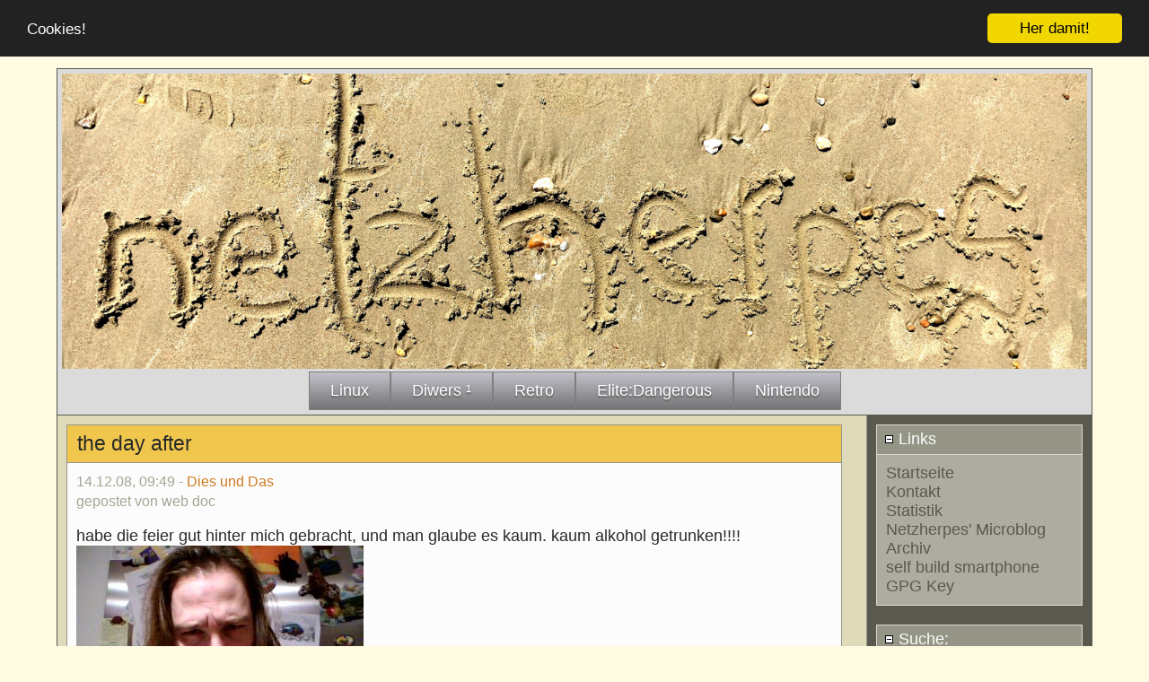

--- FILE ---
content_type: text/html; charset=ISO-8859-1
request_url: http://www.netzherpes.de/blog/index.php?entry=entry081214-094904
body_size: 3304
content:
<?xml version="1.0" encoding="ISO-8859-1" ?>
<!DOCTYPE html PUBLIC "-//W3C//DTD XHTML Basic 1.1//EN" "http://www.w3.org/TR/xhtml-basic/xhtml-basic11.dtd">
<html xmlns="http://www.w3.org/1999/xhtml">
<head>
        <title>  netzherpes  -  lassen sie mich arzt, ich bin durch - the day after</title>

        <meta http-equiv="Content-Type" content="text/html; charset=ISO-8859-1" />

        <!-- Meta Data -->
        <meta name="generator" content="Simple PHP Blog" />
        <link rel="alternate" type="application/rss+xml" title="Get RSS 2.0 Feed" href="/blog/rss.php" />
        <link rel="alternate" type="application/rdf+xml" title="Get RDF 1.0 Feed" href="/blog/rdf.php" />
        <link rel="alternate" type="application/atom+xml" title="Get Atom 1.0 Feed" href="/blog/atom.php" />
        <link rel="search" type="application/opensearchdescription+xml" title="  netzherpes  -  lassen sie mich arzt, ich bin durch" href="http://www.netzherpes.de/blog/plugins/search.php" />

        <!-- Meta Data -->
        <!-- http://dublincore.org/documents/dces/ -->
        <meta name="dc.title"       content="  netzherpes  -  lassen sie mich arzt, ich bin durch - the day after" />
        <meta name="author"         content="webdoktor" />
        <meta name="dc.creator"     content="webdoktor" />
        <meta name="dc.subject"     content="Trackmania, C64, Linux, netzherpes, life, economics, horticulture" />
        <meta name="keywords"       content="Trackmania, C64, Linux, netzherpes, life, economics, horticulture" />
        <meta name="dc.description" content="weblog about dies und das, linux, daily anonymous life and sorrows" />
        <meta name="description"    content="weblog about dies und das, linux, daily anonymous life and sorrows" />
        <meta name="dc.type"        content="weblog" />
        <meta name="dc.type"        content="blog" />
        <meta name="resource-type"  content="document" />
        <meta name="dc.format"      scheme="IMT" content="text/html" />
        <meta name="dc.source"      scheme="URI" content="http://www.netzherpes.de/blog/index.php" />
        <meta name="dc.language"    scheme="RFC1766" content="Array" />
        <meta name="dc.coverage"    content="global" />
        <meta name="distribution"   content="GLOBAL" />
        <meta name="dc.rights"      content="all rights reserved. do not copy without permission. visdp: nils andreas, use nslookup :P" />
        <meta name="copyright"      content="all rights reserved. do not copy without permission. visdp: nils andreas, use nslookup :P" />
  <meta name="viewport" content="width=device-width, initial-scale=1">
        <!-- Robots -->
        <meta name="robots" content="ALL,INDEX,FOLLOW,ARCHIVE" />
        <meta name="revisit-after" content="7 days" />

        <!-- Fav Icon -->
        <link rel="shortcut icon" href="interface/favicon.ico" />

        <link rel="stylesheet" type="text/css" media="all" href="/blog/themes/common.css" />
        <link rel="stylesheet" type="text/css" media="all" href="/blog/themes/modern/user_style.php" />
        <link rel="stylesheet" type="text/css" media="all" href="/blog/themes/modern/style.css" />
	<link rel="stylesheet" media="only screen and (max-width: 800px)" href="/blog/themes/mediumres.css" type="text/css" />
	<link rel="stylesheet" media="only screen and (max-width: 640px)" href="/blog/themes/handheld.css" type="text/css" />
        <link rel="stylesheet" type="text/css" media="print" href="/blog/themes/print.css" />

	<script type="text/javascript" src="/blog/scripts/sb_javascript.js"></script>


<!-- Begin Cookie Consent plugin by Silktide - http://silktide.com/cookieconsent -->
<script type="text/javascript">
    window.cookieconsent_options = {"message":"Cookies!","dismiss":"Her damit!","learnMore":"","link":null,"theme":"dark-top"};
</script>

<script type="text/javascript" src="//cdnjs.cloudflare.com/ajax/libs/cookieconsent2/1.0.10/cookieconsent.min.js"></script>
<!-- End Cookie Consent plugin -->


</head>
<body>
	<body>
		<div id="page">
			<div id="header">
				<!--?php if ( $blog_config->getTag('BLOG_ENABLE_TITLE') ) { echo($blog_config->getTag('BLOG_TITLE')); } ?-->
			<img src="themes/modern/images/header750x100.jpg" alt="Netzherpes"><br>
				<div align="center"><a class="button" href="https://www.netzherpes.de/blog/index.php?category=3"><font color="white">Linux</font></a><a class="button" href="https://www.netzherpes.de/blog/index.php?category=1"><font color="white">Diwers &sup1;</font></a><a class="button" href="https://www.netzherpes.de/blog/index.php?category=4"><font color="white">Retro</font></a><a class="button" href="https://www.netzherpes.de/blog/index.php?category=6"><font color="white">Elite:Dangerous</font></a><a class="button" href="https://www.netzherpes.de/blog/index.php?category=5"><font color="white">Nintendo</font></a></div>
		
	</div>
			<div id="pagebody">
			
				<div id="sidebar">
						<div class="menu_title">
	<a id="linkSidebarLinks" onclick="toggleBlock('SidebarLinks');" ><img height="11" width="11" src="themes/modern/images/minus.gif" alt="twisty" /> Links</a>
</div>
<div id="toggleSidebarLinks" class="menu_body">
	<a href="/blog/index.php">Startseite</a><br /><a href="/blog/contact.php">Kontakt</a><br /><a href="/blog/stats.php">Statistik</a><br /><a href="https://netzherpes.de/microblog.html">Netzherpes&#039; Microblog</a><br /><a href="http://netzherpes.de/blog/archives.php">Archiv</a><br /><a href="static.php?page=static190311-175909">self build smartphone</a><br /><a href="static.php?page=static160218-080522">GPG Key</a><br />
</div>
<br />
<div class="menu_title">
	<a id="linkSidebarSuche:" onclick="toggleBlock('SidebarSuche:');" ><img height="11" width="11" src="themes/modern/images/minus.gif" alt="twisty" /> Suche:</a>
</div>
<div id="toggleSidebarSuche:" class="menu_body">
	<form method="get" action="search.php"><p>Suche: <input type="text" size="16" name="q" />&nbsp;<input type="submit" value="Los!" /></p></form>
</div>
<br />
<div class="menu_title">
	<a id="linkSidebarbefreundeteblogs" onclick="toggleBlock('Sidebarbefreundeteblogs');" ><img height="11" width="11" src="themes/modern/images/minus.gif" alt="twisty" /> befreundete blogs</a>
</div>
<div id="toggleSidebarbefreundeteblogs" class="menu_body">
	<a href="https://drewing.de/blog" >drewing.de</a><br /><a href="https://www.c3inprivate.de/" >c3 -privat</a><br /><a href="https://www.c3surfstheweb.de/" >c3 professional</a><br /><a href="https://arvedgintenreiter.com/" >Arveds Fotoblog</a><br /><a href="https://www.netzherpes.de/andis-gartenblog.de/blog/" >andis gartenblog</a><br /><a href="https://samen-andreas.de/blog/index.php" >samen-andreas blog</a><br /><a href="https://devabo.de" >Devabo Webcomic</a><br /><a href="https://mainhattanmoments.de/" >Mainhatten Moments</a>
</div>
<br />
<div class="menu_title">
	<a id="linkSidebarZufälligeEintrage" onclick="toggleBlock('SidebarZufälligeEintrage');" ><img height="11" width="11" src="themes/modern/images/minus.gif" alt="twisty" /> Zufällige Eintrage</a>
</div>
<div id="toggleSidebarZufälligeEintrage" class="menu_body">
	<a href="index.php?entry=entry121106-101727">unboxing Get &#039; em DX for C64</a><br /><a href="index.php?entry=entry081128-094037">c-one extender card</a><br />
</div>
<br />
				</div>
				<div id="maincontent">
						<div class="entry">
<div class="blog_title">the day after<a id="entry081214-094904">&nbsp;</a><br />
</div>
<div class="blog_body">
	<div class="blog_date">14.12.08, 09:49 - <a href="index.php?category=1">Dies und Das</a><br />gepostet von  web doc</div>
		habe die feier gut hinter mich gebracht, und man glaube es kaum. kaum alkohol getrunken!!!!<br /><a href="javascript:openpopup('images/Image_00008.jpg',320,240,false);"><img src="images/Image_00008.jpg" width="320" height="240" alt="" /></a><br />war ein schoener tag gestern, und ich habe mich sehr gefreut, dass so viele leutz gekommen sind, hat mir wirklich spass gemacht<br /><br />webdoktor<br /><br />
	</div>
	<div class="blog_comment"><a href="comments.php?y=08&amp;m=12&amp;entry=entry081214-094904"><img src="/blog/themes/modern/images/box_add.png" alt="" width="75" height="30" /> kommentare anschauen (abgeben derzeit deaktiviert) </a>
 (  4026 mal angeschaut )
&nbsp;&nbsp;|&nbsp;&nbsp;<a href="/blog/index.php?entry=the-day-after">Permalink</a>
</div>
</div>
<br /><p style="text-align: center; font-weight: bold"><span><a href="index.php?m=09&amp;y=21&amp;d=18&amp;entry=entry210918-152756">&#60;&#60;alpha </a></span><span><a href="index.php?m=12&amp;y=08&amp;d=18&amp;entry=entry081218-184943"> &#60;Zurück </a></span> <span>| 110 | <a href="index.php?m=12&amp;y=08&amp;d=10&amp;entry=entry081210-130737">111</a> | <a href="index.php?m=11&amp;y=08&amp;d=24&amp;entry=entry081124-174119">112</a> | <a href="index.php?m=11&amp;y=08&amp;d=14&amp;entry=entry081114-101109">113</a> | <a href="index.php?m=11&amp;y=08&amp;d=02&amp;entry=entry081102-192748">114</a> | <a href="index.php?m=10&amp;y=08&amp;d=23&amp;entry=entry081023-155533">115</a> | <a href="index.php?m=10&amp;y=08&amp;d=13&amp;entry=entry081013-123328">116</a> | <a href="index.php?m=10&amp;y=08&amp;d=06&amp;entry=entry081006-093049">117</a> | <a href="index.php?m=09&amp;y=08&amp;d=27&amp;entry=entry080927-082901">118</a> | <a href="index.php?m=09&amp;y=08&amp;d=20&amp;entry=entry080920-155939">119</a> | </span> <span><a href="index.php?m=12&amp;y=08&amp;d=12&amp;entry=entry081212-123621">Weiter&#62; </a></span> <span><a href="index.php?m=09&amp;y=08&amp;d=12&amp;entry=entry080909-095308"> omega&#62;&#62;</a></span></p><br />				</div>
		
			</div>
			<div id="footer">
				<p>1) Der Ausdruck 'diwers' stammte aus dem Almanach, den sie jeden Abend las: Er kündigte immerzu 'diwerse Seuchen' und 'diwerses Unglück' an. Oma Wetterwachs wusste nicht genau was damit gemeint war, aber ihr gefiel der Klang des Wortes. (T. Pratchett, Das Erbe des Zauberers) - Seite in 0.0029 Sekunden generiert&nbsp;|&nbsp;Site Views: 3810</p>
			</div>
		</div>
	</body>
	</body></html>

--- FILE ---
content_type: text/css;charset=UTF-8
request_url: http://www.netzherpes.de/blog/themes/modern/user_style.php
body_size: 2636
content:
  /* OVERRIDE COLORS */

  /* GENERAL SETTINGS */
  body {
  background-color: #FFFBE2;
/*    background: linear-gradient(90deg, #799cec, #3300ff, #366ae2, #1d49cd );*/
/*    background: linear-gradient(90deg, #ffb90f, #ffd700, #daa520, #eedd82 );*/
/*    background-size: 600% 600%;*/
/*    animation:bg 60s linear infinite;*/
      
    color: #2a2a2a;
    font-family: -apple-system, ".SFNSText-Regular", "San Francisco", "Roboto", "Segoe UI", "Helvetica Neue", "Lucida Grande", sans-serif; 
  font-size: 1.1em;
    margin: 0;
    padding: 0;
  }
@keyframes bg{0%{background-position:0% 79%}50%{background-position:100% 22%}100%{background-position:0% 79%}}
  hr  
  {
    color: #9A9A8C;
    background-color: #9A9A8C;
  }

  p
  {
    margin: .8em 0 .8em 0;
  }

  textarea
  {
    width: 95%;
    font-size: 1em;
  }

  input, select, option,
  {
    font-size: 1em;
  }

  img {
    border-style: none;
    max-width:95%;
    height: auto;
  -moz-transition: all 0.3s;
  -webkit-transition: all 0.3s;
    transition: all 0.3s;
  }
  img:hover {
   -moz-transform: scale(1.05);
   -webkit-transform: scale(1.05);
    transform: scale(1.05);
  }
  /* HEADERS */
  h1, 
  {
    font-family: -apple-system, ".SFNSText-Regular", "San Francisco", "Roboto", "Segoe UI", "Helvetica Neue", "Lucida Grande", sans-serif;;
    font-weight: bold;
    font-size: 1.1em;
    margin: .3em 0 .3em 0;
    font-size: 1.1em;
  }
 
  /* HEADERS */
  h2, h3, h4, h5, h6
  {
    font-family: -apple-system, ".SFNSText-Regular", "San Francisco", "Roboto", "Segoe UI", "Helvetica Neue", "Lucida Grande", sans-serif;;
    font-weight: normal;
    margin: .3em 0 .3em 0;
    font-size: 1.1em;
    font-weight: bold;
  }

 
  /* TYPEOGRAPHY */


.button {
    display: inline-block;
    text-align: center;
    vertical-align: middle;
    padding: 10px 23px;
    border: 1px solid #7f7f81;
    border-radius: 0px;
    background: #c1c1c9;
    background: -webkit-gradient(linear, left top, left bottom, from(#c1c1c9), to(#747475));
    background: -moz-linear-gradient(top, #c1c1c9, #747475);
    background: linear-gradient(to bottom, #c1c1c9, #747475);
    text-shadow: #5b5b5c 0px 2px 2px;
    font: normal normal bold 20px;
    font-family: -apple-system, ".SFNSText-Regular", "San Francisco", "Roboto", "Segoe UI", "Helvetica Neue", "Lucida Grande", sans-serif;
    color: #ffffff;
    text-decoration: none;
}
.button:hover,
.button:focus {
    border: 1px solid #b6b6b8;
    background: #e8e8f1;
    background: -webkit-gradient(linear, left top, left bottom, from(#e8e8f1), to(#8b8b8c));
    background: -moz-linear-gradient(top, #e8e8f1, #8b8b8c);
    background: linear-gradient(to bottom, #e8e8f1, #8b8b8c);
    color: #ffffff;
    text-decoration: none;
}
.button:active {
    background: #747479;
    background: -webkit-gradient(linear, left top, left bottom, from(#747479), to(#747475));
    background: -moz-linear-gradient(top, #747479, #747475);
    background: linear-gradient(to bottom, #747479, #747475);
}


 .fluidMedia {
    position: relative;
    padding-bottom: 56.25%; /* proportion value to aspect ratio 16:9 (9 / 16 = 0.5625 or 56.25%) */
    padding-top: 30px;
    height: 0;
    overflow: hidden;
}

 .fluidMedia iframe {
    position: absolute;
    top: 0; 
    left: 0;
    width: 100%;
    height: 100%;
}  
  a { text-decoration: none; }
  a:link, a:visited { color: #CD7A20; }
  a:hover { color: #FF6600; }
  a:active { color: #6329F7; }

  code, pre {
    font-family: 'Courier New', Courier, Fixed;
    font-size: 1.2em;
  }

  pre {
/    max-width: 90%px;
 max-width: 80% ;
    border-color: #9A9A8C;
    overflow: auto;
    border: 1px dotted #777;
    padding: 10px;
    font-family: monospace;
  }
  
  /* HEADERS */
  
  h1, h2, h3, h4, h5, h6 {
    /* color: #DBDBC7; */
  }
  
  blockquote {
    color: #2a2a2a;
    border-color: #9A9A8C;
    padding-left: 1.5em;
    border-left: 5px solid #999999;
    margin: 1.5em 3.0em 0 1.0em;
  }
  
  /* LAYOUT / PLACEMENT */
  
  #page {
    background-color: #DFDBBA;
   / max-width: 100px;
     width: 90%;

    margin: 10px auto 10px auto;
    border: 1px solid #58584E;
  }
  
  #popup {
    max-width: 550px;
    margin: 10px auto 10px auto;
    border: 1px solid #58584E;
    background-color: #DFDBBA;
  }
  
  #header {
    /background-image: url('images/header750x100.jpg');
    /background-repeat: no-repeat;
    /background-position: center 99%; 
    border-style: none;
    min-height: 25px;
    padding: 5px 5px 5px 5px;
    border-bottom: 1px solid #58584E;
    /font-size: 1.3em;
    background-color: #DBDBDB;
    color: #FCFCFC;
    
}
#header br {
  content: "";
  margin: .7em;
  display: block;
  font-size: 24%;
}
#header img { max-width:100%;
              max-height:100%;
              display:block;
	      margin-left: auto;
              margin-right: auto;
            }

  

}

  #pagebody
  {
    margin: 0;
    padding: 0;
  }
  
  #footer {
    color: #FCFCFC;
    background: #8C8C7E;
    font-size: 0.8em;
/*    background-color: #996; */
    background-color: #8C8C7E;
    padding: 10px;
    border-top: 1px solid #58584E;
    clear: both;

  }
  
  /* CONTENT */
  #maincontent
  {
   / max-width: 55px;
    width: 75%;
    padding: 10px;
  
  }
#maincontent .fluidMedia {
    position: relative;
    padding-bottom: 56.25%; /* proportion value to aspect ratio 16:9 (9 / 16 = 0.5625 or 56.25%) */
    padding-top: 30px;
    height: 0;
    overflow: hidden;
}

#maincontent .fluidMedia iframe {
    position: absolute;
    top: 0; 
    left: 0;
    width: 100%;
    height: 100%;
}


#maincontent .entry,
#maincontent .static,
#maincontent .comment
{
  padding-bottom: 10px;
}


#maincontent .entry .blog_title,
#maincontent .static .blog_title,
#maincontent .comment .blog_title
{
  font-size: 1.3em;
  padding: .3em .5em;
  border-width: 1px 1px 0 1px;
  border-style: solid;
}

#maincontent .blog_title img
{
  /* padding: top right bottom left */
  padding: 0px 10px 0px 0px;
}

#maincontent .blog_title_buttons
{
  /* Edit and Delete buttons in the Blog Title */
  float: right;
  position: relative;
  top: -15px;
  right: 2px;
  display: inline;
}

#maincontent .entry .blog_body,
#maincontent .static .blog_body,
#maincontent .comment .blog_body
{
  line-height: 1.3em;
  padding: 10px;
  margin: 0;
  border: 1px solid #660;
}

#maincontent .entry .blog_body_clear,
#maincontent .static .blog_body_clear,
#maincontent .comment .blog_body_clear
{
  padding: 0px;
  border-color: #FFF;
  border-width: 0px;
  border-style: solid;
}

#maincontent .entry .blog_body_solid,
#maincontent .static .blog_body_solid,
#maincontent .comment .blog_body_solid
{
  padding: 1px;
  border-color: #660;
  background: #fff;
  border-width: 5px;
  border-style: solid;
}

#maincontent .entry .blog_date,
#maincontent .static .blog_date,
#maincontent .comment .blog_date
{
  font-size: .9em;
  margin-bottom: 1em;
}

#maincontent .entry .blog_comment,
#maincontent .static .blog_comment,
#maincontent .comment .blog_comment
{
  padding: .5em;
  border-width: 0 1px 1px 1px;
  border-style: solid;
}

  
  /* REGULAR ENTRY */
  #maincontent .entry .blog_title
  {
    border-color: #95958C;
    color: #2a2a2a;
    background-color: #F0C74C;
  }
  
  #maincontent .entry .blog_body
  {
    border-color: #95958C;
    color: #2a2a2a;
    background-color: #FCFCFC;
  }

  #maincontent .entry .blog_body_solid  {
    border-color: #95958C;
    color: #2a2a2a;
    background-color: #95958C;
  }
  
  #maincontent .entry .blog_comment
  {
    border-color: #95958C;
    color: #2a2a2a;
    background-color: #FCFCFC;
  }
  
  #maincontent .entry .blog_date,
  #maincontent .static .blog_date,
  #maincontent .comment .blog_date
  {
    color: #A6A695;
  }
  
  /* STATIC ENTRY */
  #maincontent .static .blog_title
  {
    border-color: #95958C;
    color: #666661;
    background-color: #BEBEB5;
  }
  
  #maincontent .static .blog_body
  {
    border-color: #95958C;
    color: #4F4F48;
    background-color: #EEEEEE;
  }
  
  #maincontent .static .blog_comment
  {
    border-color: #95958C;
    color: #4F4F48;
    background-color: #EEEEEE;
  }
  
  /* COMMENT ENTRY */
  #maincontent .comment .blog_title
  {
    border-color: #95958C;
    color: #666661;
    background-color: #BEBEB5;
  }
  
  #maincontent .comment .blog_body
  {
    border-color: #95958C;
    color: #4F4F48;
    background-color: #EEEEEE;
  }
  
  #maincontent .comment .blog_comment
  {
    border-color: #95958C;
    color: #4F4F48;
    background-color: #EEEEEE;
  }
  
  /* SIDEBAR */
  
  #sidebar {
   / max-width: 0px;
    width: 20%;
    float: right;
    padding: 10px;
    background-color: #59594F;
    border-left: 1px #9A9A8C solid;
    border-bottom: 1px #9A9A8C solid;
    border-color: #9A9A8C;
  }
  
  #sidebar .menu_body a { text-decoration: none; }
  #sidebar .menu_body a:link { color: #59594F; }
  #sidebar .menu_body a:visited { color: #59594F; }
  #sidebar .menu_body a:hover { color: #FF6600; }
  #sidebar .menu_body a:active { color: #6329F7; }
  
  #sidebar .menu_title {
    border-color: #DADACE;
    color: #FCFCFC;
    background-color: #959587;
    font-size: 1em;
    padding: .3em .5em;
    margin: 0;
    border-width: 1px;
    border-style: solid;
  }

  #sidebar .menu_title a
  {
    text-decoration: none;
    color: inherit;
  }

  
  #sidebar .menu_body {
    padding: 10px;
    margin: 0;
    border-width: 0 1px 1px 1px;
    border-style: none solid solid solid;

    border-color: #DADACE;
    color: #FCFCFC;
    background-color: #ACACA0;
  }

.blog_ip_address
{
  font-size: 0.8em;
}

#sidebar .calendar
{
  font-size: 0.7em;
}

#sidebar .calendar a
{
  font-weight: bold;
  text-decoration: none;
}

#archive_tree_menu li
{
  margin: 0;
  padding: .5em 0 0 0;
}

                div #toggleSetupLanguage, #toggleSetupGeneral, #toggleSetupEntries, #toggleSetupSidebar, #toggleSetupTrackbacks, #toggleSetupComments, #toggleSetupCompression
                {
                        border-color: #9A9A8C;
                }
@media only screen and (max-width: 700px) {
	 
	#header { width:100%; }
	 
	#maincontent { width:98%; }
	 
	#sidebar { width:98%; }
	 
	} 

@media only screen and (max-width: 480px) {

        #header { width:100%; 
                  
}
 #page {
    background-color: #DFDBBA;
   / max-width: 100px;
     width: 100%; }


        #maincontent { width:98%; }

       #maincontent .entry .blog_body,
       #maincontent .static .blog_body,
       #maincontent .comment .blog_body
	{
	  font-size: 1.1em;
	}

        #sidebar { width:98%; 
		   font-size: 1.1em;
                 }

        }



--- FILE ---
content_type: application/javascript
request_url: http://www.netzherpes.de/blog/scripts/sb_javascript.js
body_size: 1665
content:
<!--

	function dirname (path) {
		return path.replace(/\/[^\/]*\/?$/, '');
	}
	
	// POPUP WINDOW
	function openpopup(popurl, w, h, sizable) {
		str = 'width='+(w+20)+',height='+(h+30);
		if ( sizable != true ) {
			str = str + ',scrollbars=no,resizable=no,status=no';
		} else {
			str = str + ',scrollbars=yes,resizable=yes,status=yes';
		}
		window.open(popurl,'',str);
	}
	
	// ARRAY PROTOTYPES
	Array.prototype.contains = function (element) {
		for ( var i=0; i<this.length; i++ ) {
			if ( this[i]==element ) {
				return i;
			}
		}
		return false;
	}
	
	Array.prototype.remove = function (element) {
		var result = false;
		var array = [];
		for (var i = 0; i < this.length; i++) {
			if (this[i] == element) {
				result = true;
			} else {
				array.push(this[i]);
			}
		}
		this.length = 0;
		for (var i = 0; i < array.length; i++) {
			this.push(array[i]);
		}
		array = null;
		return result;
	};
	
	Array.prototype.addUnique = function (element) {
		if (this.contains(element) === false) {
			this.push(element);
		}
	};
	
	// Read the JavaScript cookies tutorial at:
	// http://www.netspade.com/articles/javascript/cookies.xml
	
	// SET COOKIE
	function setCookie(name, value, days, expires, path, domain, secure) {
		if (days) {
			expires = new Date();
			expires.setTime(expires.getTime()+(days*24*60*60*1000));
		}
		
		document.cookie= name + "=" + escape(value) +
			((expires) ? "; expires=" + expires.toGMTString() : "") +
			((path) ? "; path=" + path : "") +
			((domain) ? "; domain=" + domain : "") +
			((secure) ? "; secure" : "");
	}
	
	// GET COOKIE
	function getCookie(name) {
		var dc = document.cookie;
		var prefix = name + "=";
		var begin = dc.indexOf("; " + prefix);
		if (begin == -1) {
			begin = dc.indexOf(prefix);
			if (begin != 0) return null;
		} else {
			begin += 2;
		}
		var end = document.cookie.indexOf(";", begin);
		if (end == -1) {
			end = dc.length;
		}
		return unescape(dc.substring(begin + prefix.length, end));
	}
	
	// DELETE COOKIE
	function deleteCookie(name, path, domain) {
		if (getCookie(name)) {
			document.cookie = name + "=" + 
				((path) ? "; path=" + path : "") +
				((domain) ? "; domain=" + domain : "") +
				"; expires=Thu, 01-Jan-70 00:00:01 GMT";
		}
	}
	
	// TOGGLE BLOCK
	function toggleBlock(id, forceHidden) {
		forceHidden = (forceHidden==undefined) ? false : forceHidden;
		
		// Variables
		var toggleObj;
		var linkObj;
		
		// Get Element
		if (document.getElementById) {
			// this is the way the standards work: Safari, FireFox
			toggleObj = document.getElementById('toggle'+id);
			linkObj = document.getElementById('link'+id);
		} else if (document.all) {
			// this is the way old msie versions work
			toggleObj = document.all['toggle'+id];
			linkObj = document.all['link'+id];
			
		} else if (document.layers) {
			// this is the way nn4 works
			toggleObj = document.layers['toggle'+id];
			linkObj = document.layers['link'+id];
		}
		
		// Toggle
		var cookieStr = getCookie('toggledItems');
		var toggleArr = Array();
		if (cookieStr) {
			toggleArr = cookieStr.split(',');
		}
		
		if (toggleObj) {
			styleObj = toggleObj.style;
			if (styleObj.display != "none" || forceHidden==true) {
				// HIDE
				toggleArr.addUnique(id);
				styleObj.display = "none";
				if (linkObj) {
					twistyObj = linkObj.getElementsByTagName('img')[0];
					
					if (twistyObj) {
						twistyObj.setAttribute('src', dirname(twistyObj.getAttribute('src')) + '/plus.gif');
						twistyObj.setAttribute('alt','[+]');
					} else {
						linkObj.innerHTML = "[+]";
					}
				}
			} else {
				// SHOW
				toggleArr.remove(id);
				styleObj.display = "block";
				if (linkObj) {
					twistyObj = linkObj.getElementsByTagName('img')[0];
					
					if (twistyObj) {
						twistyObj.setAttribute('src', dirname(twistyObj.getAttribute('src')) + '/minus.gif');
						twistyObj.setAttribute('alt','[-]');
					} else {
				linkObj.innerHTML = "[-]";
			}
				}
			}
			setCookie('toggledItems', toggleArr.toString(),30);
		}	
	}
	
	// DEFAULT PAGE INIT FUNCTION
	function init() {
		var cookieStr = getCookie('toggledItems');
		var toggleArr = Array();
		
		if (cookieStr) {
			toggleArr = cookieStr.split(',');
			for ( var i=0; i<toggleArr.length; i++ ) {
				toggleBlock(toggleArr[i], true);
			}
		}
	}
	
	function addEvent(elm, evType, fn, useCapture){
		if (elm.addEventListener) {
			elm.addEventListener(evType, fn, useCapture);
			return true;
		} else if (elm.attachEvent) {
			var r = elm.attachEvent('on' + evType, fn);
			return r;
		} else {
			elm['on' + evType] = fn;
		}
	}

	addEvent(window, 'load', init, false);
-->
